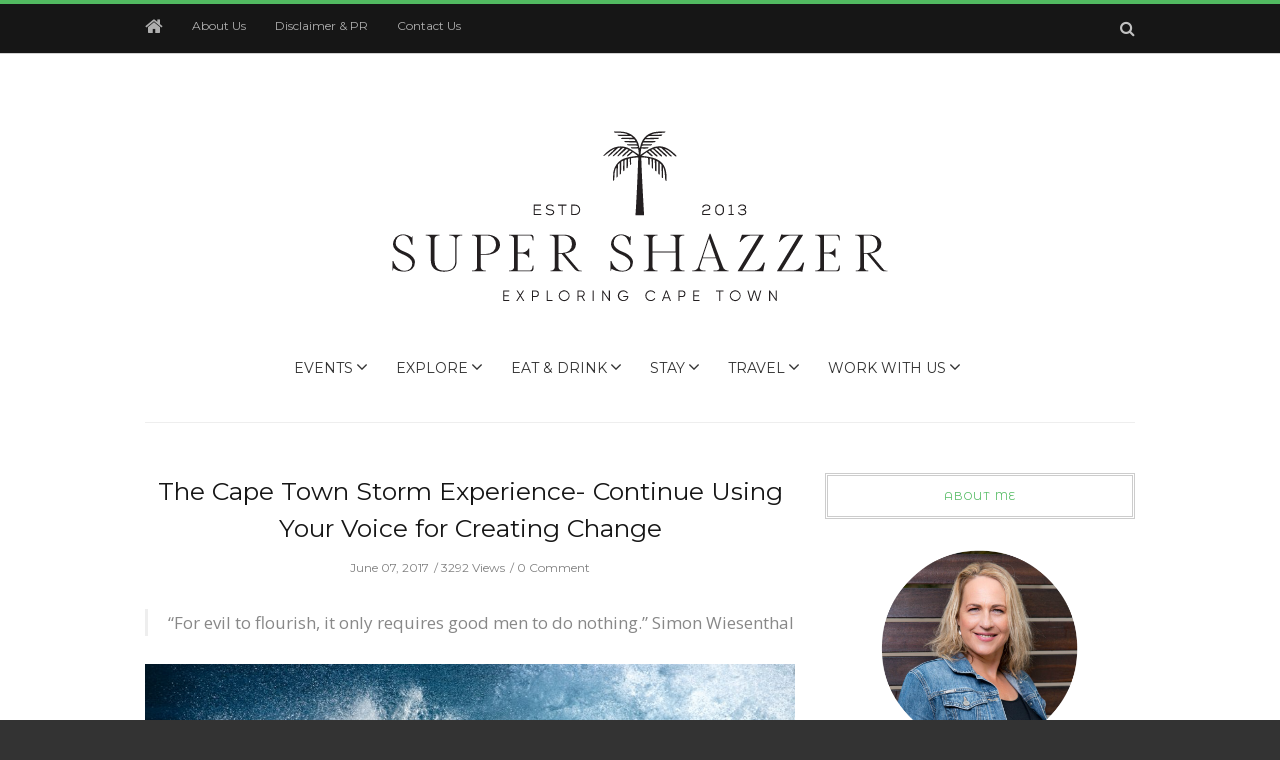

--- FILE ---
content_type: text/html; charset=UTF-8
request_url: https://www.supershazzer.com/cape-town-storm-experience-continue-using-voice-creating-change/
body_size: 17423
content:

<!doctype html>
<html class="no-js" lang="en-US">
  <head>
    <meta charset="UTF-8">
    <meta http-equiv="x-ua-compatible" content="ie=edge">
    <meta name="viewport" content="width=device-width, initial-scale=1">
	<script type="text/javascript" src="//platform-api.sharethis.com/js/sharethis.js#property=5abb31b0ce89f00013641b46&product=inline-share-buttons"></script>
    <!-- Place favicon.ico in the root directory -->
    <meta name='robots' content='index, follow, max-image-preview:large, max-snippet:-1, max-video-preview:-1' />
	<style>img:is([sizes="auto" i], [sizes^="auto," i]) { contain-intrinsic-size: 3000px 1500px }</style>
	
	<!-- This site is optimized with the Yoast SEO plugin v23.9 - https://yoast.com/wordpress/plugins/seo/ -->
	<title>The Cape Town Storm Experience- Continue Using Your Voice for Creating Change - Super Shazzer</title>
	<link rel="canonical" href="https://www.supershazzer.com/cape-town-storm-experience-continue-using-voice-creating-change/" />
	<meta property="og:locale" content="en_US" />
	<meta property="og:type" content="article" />
	<meta property="og:title" content="The Cape Town Storm Experience- Continue Using Your Voice for Creating Change - Super Shazzer" />
	<meta property="og:description" content="“For evil to flourish, it only requires good men to do nothing.” Simon Wiesenthal ◊◊ Cape Town is currently experiencing a hectic storm that is sweeping across the Peninsula bringing rain, strong winds, thunder and lightening. It is a big storm and a dangerous one. Schools, colleges and a lot of businesses have closed for [&hellip;]" />
	<meta property="og:url" content="https://www.supershazzer.com/cape-town-storm-experience-continue-using-voice-creating-change/" />
	<meta property="og:site_name" content="Super Shazzer" />
	<meta property="article:published_time" content="2017-06-07T15:35:54+00:00" />
	<meta property="article:modified_time" content="2017-09-28T12:42:32+00:00" />
	<meta property="og:image" content="https://www.supershazzer.com/wp-content/uploads/2017/06/Cape-Town-Storms-Sharon-Atkins-Blog-Image.jpg" />
	<meta property="og:image:width" content="950" />
	<meta property="og:image:height" content="667" />
	<meta property="og:image:type" content="image/jpeg" />
	<meta name="author" content="Super Shazzer" />
	<meta name="twitter:card" content="summary_large_image" />
	<meta name="twitter:label1" content="Written by" />
	<meta name="twitter:data1" content="Super Shazzer" />
	<meta name="twitter:label2" content="Est. reading time" />
	<meta name="twitter:data2" content="2 minutes" />
	<script type="application/ld+json" class="yoast-schema-graph">{"@context":"https://schema.org","@graph":[{"@type":"WebPage","@id":"https://www.supershazzer.com/cape-town-storm-experience-continue-using-voice-creating-change/","url":"https://www.supershazzer.com/cape-town-storm-experience-continue-using-voice-creating-change/","name":"The Cape Town Storm Experience- Continue Using Your Voice for Creating Change - Super Shazzer","isPartOf":{"@id":"https://www.supershazzer.com/#website"},"primaryImageOfPage":{"@id":"https://www.supershazzer.com/cape-town-storm-experience-continue-using-voice-creating-change/#primaryimage"},"image":{"@id":"https://www.supershazzer.com/cape-town-storm-experience-continue-using-voice-creating-change/#primaryimage"},"thumbnailUrl":"https://www.supershazzer.com/wp-content/uploads/2017/06/Cape-Town-Storms-Sharon-Atkins-Blog-Image.jpg","datePublished":"2017-06-07T15:35:54+00:00","dateModified":"2017-09-28T12:42:32+00:00","author":{"@id":"https://www.supershazzer.com/#/schema/person/8a2ab65a85f47181dad9cd811df5e751"},"breadcrumb":{"@id":"https://www.supershazzer.com/cape-town-storm-experience-continue-using-voice-creating-change/#breadcrumb"},"inLanguage":"en-US","potentialAction":[{"@type":"ReadAction","target":["https://www.supershazzer.com/cape-town-storm-experience-continue-using-voice-creating-change/"]}]},{"@type":"ImageObject","inLanguage":"en-US","@id":"https://www.supershazzer.com/cape-town-storm-experience-continue-using-voice-creating-change/#primaryimage","url":"https://www.supershazzer.com/wp-content/uploads/2017/06/Cape-Town-Storms-Sharon-Atkins-Blog-Image.jpg","contentUrl":"https://www.supershazzer.com/wp-content/uploads/2017/06/Cape-Town-Storms-Sharon-Atkins-Blog-Image.jpg","width":950,"height":667},{"@type":"BreadcrumbList","@id":"https://www.supershazzer.com/cape-town-storm-experience-continue-using-voice-creating-change/#breadcrumb","itemListElement":[{"@type":"ListItem","position":1,"name":"Home","item":"https://www.supershazzer.com/"},{"@type":"ListItem","position":2,"name":"The Cape Town Storm Experience- Continue Using Your Voice for Creating Change"}]},{"@type":"WebSite","@id":"https://www.supershazzer.com/#website","url":"https://www.supershazzer.com/","name":"Super Shazzer","description":"Travel and Lifestyle Blog","potentialAction":[{"@type":"SearchAction","target":{"@type":"EntryPoint","urlTemplate":"https://www.supershazzer.com/?s={search_term_string}"},"query-input":{"@type":"PropertyValueSpecification","valueRequired":true,"valueName":"search_term_string"}}],"inLanguage":"en-US"},{"@type":"Person","@id":"https://www.supershazzer.com/#/schema/person/8a2ab65a85f47181dad9cd811df5e751","name":"Super Shazzer","image":{"@type":"ImageObject","inLanguage":"en-US","@id":"https://www.supershazzer.com/#/schema/person/image/","url":"https://www.supershazzer.com/wp-content/uploads/2019/07/Sharon-Atkins-LinkedIn-profile--150x150.png","contentUrl":"https://www.supershazzer.com/wp-content/uploads/2019/07/Sharon-Atkins-LinkedIn-profile--150x150.png","caption":"Super Shazzer"},"description":"Wellness Blogger and Health Coach. Specializing in Health, Wellness, Low Carb and Weight Loss. Loves all things Natural Health, Wellness, Fitness and Personal Development. Fan of Trail Running/ Walking, Yoga, Hiking, Swimming, Exploring, Adventures, Travel and Coffee of course. Wife and Mom to Sydney (25) and Matthew (18). Lives in the awesome city of Cape Town, South Africa.","url":"https://www.supershazzer.com/author/sharon-admin/"}]}</script>
	<!-- / Yoast SEO plugin. -->


<link rel='dns-prefetch' href='//platform-api.sharethis.com' />
<link rel='dns-prefetch' href='//fonts.googleapis.com' />
<link rel='preconnect' href='https://fonts.gstatic.com' crossorigin />
<link rel="alternate" type="application/rss+xml" title="Super Shazzer &raquo; Feed" href="https://www.supershazzer.com/feed/" />
<link rel="alternate" type="application/rss+xml" title="Super Shazzer &raquo; Comments Feed" href="https://www.supershazzer.com/comments/feed/" />
<link rel="alternate" type="application/rss+xml" title="Super Shazzer &raquo; The Cape Town Storm Experience- Continue Using Your Voice for Creating Change Comments Feed" href="https://www.supershazzer.com/cape-town-storm-experience-continue-using-voice-creating-change/feed/" />
<script type="text/javascript">
/* <![CDATA[ */
window._wpemojiSettings = {"baseUrl":"https:\/\/s.w.org\/images\/core\/emoji\/16.0.1\/72x72\/","ext":".png","svgUrl":"https:\/\/s.w.org\/images\/core\/emoji\/16.0.1\/svg\/","svgExt":".svg","source":{"concatemoji":"https:\/\/www.supershazzer.com\/wp-includes\/js\/wp-emoji-release.min.js?ver=6.8.3"}};
/*! This file is auto-generated */
!function(s,n){var o,i,e;function c(e){try{var t={supportTests:e,timestamp:(new Date).valueOf()};sessionStorage.setItem(o,JSON.stringify(t))}catch(e){}}function p(e,t,n){e.clearRect(0,0,e.canvas.width,e.canvas.height),e.fillText(t,0,0);var t=new Uint32Array(e.getImageData(0,0,e.canvas.width,e.canvas.height).data),a=(e.clearRect(0,0,e.canvas.width,e.canvas.height),e.fillText(n,0,0),new Uint32Array(e.getImageData(0,0,e.canvas.width,e.canvas.height).data));return t.every(function(e,t){return e===a[t]})}function u(e,t){e.clearRect(0,0,e.canvas.width,e.canvas.height),e.fillText(t,0,0);for(var n=e.getImageData(16,16,1,1),a=0;a<n.data.length;a++)if(0!==n.data[a])return!1;return!0}function f(e,t,n,a){switch(t){case"flag":return n(e,"\ud83c\udff3\ufe0f\u200d\u26a7\ufe0f","\ud83c\udff3\ufe0f\u200b\u26a7\ufe0f")?!1:!n(e,"\ud83c\udde8\ud83c\uddf6","\ud83c\udde8\u200b\ud83c\uddf6")&&!n(e,"\ud83c\udff4\udb40\udc67\udb40\udc62\udb40\udc65\udb40\udc6e\udb40\udc67\udb40\udc7f","\ud83c\udff4\u200b\udb40\udc67\u200b\udb40\udc62\u200b\udb40\udc65\u200b\udb40\udc6e\u200b\udb40\udc67\u200b\udb40\udc7f");case"emoji":return!a(e,"\ud83e\udedf")}return!1}function g(e,t,n,a){var r="undefined"!=typeof WorkerGlobalScope&&self instanceof WorkerGlobalScope?new OffscreenCanvas(300,150):s.createElement("canvas"),o=r.getContext("2d",{willReadFrequently:!0}),i=(o.textBaseline="top",o.font="600 32px Arial",{});return e.forEach(function(e){i[e]=t(o,e,n,a)}),i}function t(e){var t=s.createElement("script");t.src=e,t.defer=!0,s.head.appendChild(t)}"undefined"!=typeof Promise&&(o="wpEmojiSettingsSupports",i=["flag","emoji"],n.supports={everything:!0,everythingExceptFlag:!0},e=new Promise(function(e){s.addEventListener("DOMContentLoaded",e,{once:!0})}),new Promise(function(t){var n=function(){try{var e=JSON.parse(sessionStorage.getItem(o));if("object"==typeof e&&"number"==typeof e.timestamp&&(new Date).valueOf()<e.timestamp+604800&&"object"==typeof e.supportTests)return e.supportTests}catch(e){}return null}();if(!n){if("undefined"!=typeof Worker&&"undefined"!=typeof OffscreenCanvas&&"undefined"!=typeof URL&&URL.createObjectURL&&"undefined"!=typeof Blob)try{var e="postMessage("+g.toString()+"("+[JSON.stringify(i),f.toString(),p.toString(),u.toString()].join(",")+"));",a=new Blob([e],{type:"text/javascript"}),r=new Worker(URL.createObjectURL(a),{name:"wpTestEmojiSupports"});return void(r.onmessage=function(e){c(n=e.data),r.terminate(),t(n)})}catch(e){}c(n=g(i,f,p,u))}t(n)}).then(function(e){for(var t in e)n.supports[t]=e[t],n.supports.everything=n.supports.everything&&n.supports[t],"flag"!==t&&(n.supports.everythingExceptFlag=n.supports.everythingExceptFlag&&n.supports[t]);n.supports.everythingExceptFlag=n.supports.everythingExceptFlag&&!n.supports.flag,n.DOMReady=!1,n.readyCallback=function(){n.DOMReady=!0}}).then(function(){return e}).then(function(){var e;n.supports.everything||(n.readyCallback(),(e=n.source||{}).concatemoji?t(e.concatemoji):e.wpemoji&&e.twemoji&&(t(e.twemoji),t(e.wpemoji)))}))}((window,document),window._wpemojiSettings);
/* ]]> */
</script>
<link rel='stylesheet' id='sgr_main-css' href='https://www.supershazzer.com/wp-content/plugins/simple-google-recaptcha/sgr.css?ver=1660565039' type='text/css' media='all' />
<link rel='stylesheet' id='sbi_styles-css' href='https://www.supershazzer.com/wp-content/plugins/instagram-feed/css/sbi-styles.min.css?ver=6.6.1' type='text/css' media='all' />
<style id='wp-emoji-styles-inline-css' type='text/css'>

	img.wp-smiley, img.emoji {
		display: inline !important;
		border: none !important;
		box-shadow: none !important;
		height: 1em !important;
		width: 1em !important;
		margin: 0 0.07em !important;
		vertical-align: -0.1em !important;
		background: none !important;
		padding: 0 !important;
	}
</style>
<link rel='stylesheet' id='wp-block-library-css' href='https://www.supershazzer.com/wp-includes/css/dist/block-library/style.min.css?ver=6.8.3' type='text/css' media='all' />
<style id='classic-theme-styles-inline-css' type='text/css'>
/*! This file is auto-generated */
.wp-block-button__link{color:#fff;background-color:#32373c;border-radius:9999px;box-shadow:none;text-decoration:none;padding:calc(.667em + 2px) calc(1.333em + 2px);font-size:1.125em}.wp-block-file__button{background:#32373c;color:#fff;text-decoration:none}
</style>
<link rel='stylesheet' id='mpp_gutenberg-css' href='https://www.supershazzer.com/wp-content/plugins/profile-builder/add-ons-free/user-profile-picture/dist/blocks.style.build.css?ver=2.6.0' type='text/css' media='all' />
<style id='global-styles-inline-css' type='text/css'>
:root{--wp--preset--aspect-ratio--square: 1;--wp--preset--aspect-ratio--4-3: 4/3;--wp--preset--aspect-ratio--3-4: 3/4;--wp--preset--aspect-ratio--3-2: 3/2;--wp--preset--aspect-ratio--2-3: 2/3;--wp--preset--aspect-ratio--16-9: 16/9;--wp--preset--aspect-ratio--9-16: 9/16;--wp--preset--color--black: #000000;--wp--preset--color--cyan-bluish-gray: #abb8c3;--wp--preset--color--white: #ffffff;--wp--preset--color--pale-pink: #f78da7;--wp--preset--color--vivid-red: #cf2e2e;--wp--preset--color--luminous-vivid-orange: #ff6900;--wp--preset--color--luminous-vivid-amber: #fcb900;--wp--preset--color--light-green-cyan: #7bdcb5;--wp--preset--color--vivid-green-cyan: #00d084;--wp--preset--color--pale-cyan-blue: #8ed1fc;--wp--preset--color--vivid-cyan-blue: #0693e3;--wp--preset--color--vivid-purple: #9b51e0;--wp--preset--gradient--vivid-cyan-blue-to-vivid-purple: linear-gradient(135deg,rgba(6,147,227,1) 0%,rgb(155,81,224) 100%);--wp--preset--gradient--light-green-cyan-to-vivid-green-cyan: linear-gradient(135deg,rgb(122,220,180) 0%,rgb(0,208,130) 100%);--wp--preset--gradient--luminous-vivid-amber-to-luminous-vivid-orange: linear-gradient(135deg,rgba(252,185,0,1) 0%,rgba(255,105,0,1) 100%);--wp--preset--gradient--luminous-vivid-orange-to-vivid-red: linear-gradient(135deg,rgba(255,105,0,1) 0%,rgb(207,46,46) 100%);--wp--preset--gradient--very-light-gray-to-cyan-bluish-gray: linear-gradient(135deg,rgb(238,238,238) 0%,rgb(169,184,195) 100%);--wp--preset--gradient--cool-to-warm-spectrum: linear-gradient(135deg,rgb(74,234,220) 0%,rgb(151,120,209) 20%,rgb(207,42,186) 40%,rgb(238,44,130) 60%,rgb(251,105,98) 80%,rgb(254,248,76) 100%);--wp--preset--gradient--blush-light-purple: linear-gradient(135deg,rgb(255,206,236) 0%,rgb(152,150,240) 100%);--wp--preset--gradient--blush-bordeaux: linear-gradient(135deg,rgb(254,205,165) 0%,rgb(254,45,45) 50%,rgb(107,0,62) 100%);--wp--preset--gradient--luminous-dusk: linear-gradient(135deg,rgb(255,203,112) 0%,rgb(199,81,192) 50%,rgb(65,88,208) 100%);--wp--preset--gradient--pale-ocean: linear-gradient(135deg,rgb(255,245,203) 0%,rgb(182,227,212) 50%,rgb(51,167,181) 100%);--wp--preset--gradient--electric-grass: linear-gradient(135deg,rgb(202,248,128) 0%,rgb(113,206,126) 100%);--wp--preset--gradient--midnight: linear-gradient(135deg,rgb(2,3,129) 0%,rgb(40,116,252) 100%);--wp--preset--font-size--small: 13px;--wp--preset--font-size--medium: 20px;--wp--preset--font-size--large: 36px;--wp--preset--font-size--x-large: 42px;--wp--preset--spacing--20: 0.44rem;--wp--preset--spacing--30: 0.67rem;--wp--preset--spacing--40: 1rem;--wp--preset--spacing--50: 1.5rem;--wp--preset--spacing--60: 2.25rem;--wp--preset--spacing--70: 3.38rem;--wp--preset--spacing--80: 5.06rem;--wp--preset--shadow--natural: 6px 6px 9px rgba(0, 0, 0, 0.2);--wp--preset--shadow--deep: 12px 12px 50px rgba(0, 0, 0, 0.4);--wp--preset--shadow--sharp: 6px 6px 0px rgba(0, 0, 0, 0.2);--wp--preset--shadow--outlined: 6px 6px 0px -3px rgba(255, 255, 255, 1), 6px 6px rgba(0, 0, 0, 1);--wp--preset--shadow--crisp: 6px 6px 0px rgba(0, 0, 0, 1);}:where(.is-layout-flex){gap: 0.5em;}:where(.is-layout-grid){gap: 0.5em;}body .is-layout-flex{display: flex;}.is-layout-flex{flex-wrap: wrap;align-items: center;}.is-layout-flex > :is(*, div){margin: 0;}body .is-layout-grid{display: grid;}.is-layout-grid > :is(*, div){margin: 0;}:where(.wp-block-columns.is-layout-flex){gap: 2em;}:where(.wp-block-columns.is-layout-grid){gap: 2em;}:where(.wp-block-post-template.is-layout-flex){gap: 1.25em;}:where(.wp-block-post-template.is-layout-grid){gap: 1.25em;}.has-black-color{color: var(--wp--preset--color--black) !important;}.has-cyan-bluish-gray-color{color: var(--wp--preset--color--cyan-bluish-gray) !important;}.has-white-color{color: var(--wp--preset--color--white) !important;}.has-pale-pink-color{color: var(--wp--preset--color--pale-pink) !important;}.has-vivid-red-color{color: var(--wp--preset--color--vivid-red) !important;}.has-luminous-vivid-orange-color{color: var(--wp--preset--color--luminous-vivid-orange) !important;}.has-luminous-vivid-amber-color{color: var(--wp--preset--color--luminous-vivid-amber) !important;}.has-light-green-cyan-color{color: var(--wp--preset--color--light-green-cyan) !important;}.has-vivid-green-cyan-color{color: var(--wp--preset--color--vivid-green-cyan) !important;}.has-pale-cyan-blue-color{color: var(--wp--preset--color--pale-cyan-blue) !important;}.has-vivid-cyan-blue-color{color: var(--wp--preset--color--vivid-cyan-blue) !important;}.has-vivid-purple-color{color: var(--wp--preset--color--vivid-purple) !important;}.has-black-background-color{background-color: var(--wp--preset--color--black) !important;}.has-cyan-bluish-gray-background-color{background-color: var(--wp--preset--color--cyan-bluish-gray) !important;}.has-white-background-color{background-color: var(--wp--preset--color--white) !important;}.has-pale-pink-background-color{background-color: var(--wp--preset--color--pale-pink) !important;}.has-vivid-red-background-color{background-color: var(--wp--preset--color--vivid-red) !important;}.has-luminous-vivid-orange-background-color{background-color: var(--wp--preset--color--luminous-vivid-orange) !important;}.has-luminous-vivid-amber-background-color{background-color: var(--wp--preset--color--luminous-vivid-amber) !important;}.has-light-green-cyan-background-color{background-color: var(--wp--preset--color--light-green-cyan) !important;}.has-vivid-green-cyan-background-color{background-color: var(--wp--preset--color--vivid-green-cyan) !important;}.has-pale-cyan-blue-background-color{background-color: var(--wp--preset--color--pale-cyan-blue) !important;}.has-vivid-cyan-blue-background-color{background-color: var(--wp--preset--color--vivid-cyan-blue) !important;}.has-vivid-purple-background-color{background-color: var(--wp--preset--color--vivid-purple) !important;}.has-black-border-color{border-color: var(--wp--preset--color--black) !important;}.has-cyan-bluish-gray-border-color{border-color: var(--wp--preset--color--cyan-bluish-gray) !important;}.has-white-border-color{border-color: var(--wp--preset--color--white) !important;}.has-pale-pink-border-color{border-color: var(--wp--preset--color--pale-pink) !important;}.has-vivid-red-border-color{border-color: var(--wp--preset--color--vivid-red) !important;}.has-luminous-vivid-orange-border-color{border-color: var(--wp--preset--color--luminous-vivid-orange) !important;}.has-luminous-vivid-amber-border-color{border-color: var(--wp--preset--color--luminous-vivid-amber) !important;}.has-light-green-cyan-border-color{border-color: var(--wp--preset--color--light-green-cyan) !important;}.has-vivid-green-cyan-border-color{border-color: var(--wp--preset--color--vivid-green-cyan) !important;}.has-pale-cyan-blue-border-color{border-color: var(--wp--preset--color--pale-cyan-blue) !important;}.has-vivid-cyan-blue-border-color{border-color: var(--wp--preset--color--vivid-cyan-blue) !important;}.has-vivid-purple-border-color{border-color: var(--wp--preset--color--vivid-purple) !important;}.has-vivid-cyan-blue-to-vivid-purple-gradient-background{background: var(--wp--preset--gradient--vivid-cyan-blue-to-vivid-purple) !important;}.has-light-green-cyan-to-vivid-green-cyan-gradient-background{background: var(--wp--preset--gradient--light-green-cyan-to-vivid-green-cyan) !important;}.has-luminous-vivid-amber-to-luminous-vivid-orange-gradient-background{background: var(--wp--preset--gradient--luminous-vivid-amber-to-luminous-vivid-orange) !important;}.has-luminous-vivid-orange-to-vivid-red-gradient-background{background: var(--wp--preset--gradient--luminous-vivid-orange-to-vivid-red) !important;}.has-very-light-gray-to-cyan-bluish-gray-gradient-background{background: var(--wp--preset--gradient--very-light-gray-to-cyan-bluish-gray) !important;}.has-cool-to-warm-spectrum-gradient-background{background: var(--wp--preset--gradient--cool-to-warm-spectrum) !important;}.has-blush-light-purple-gradient-background{background: var(--wp--preset--gradient--blush-light-purple) !important;}.has-blush-bordeaux-gradient-background{background: var(--wp--preset--gradient--blush-bordeaux) !important;}.has-luminous-dusk-gradient-background{background: var(--wp--preset--gradient--luminous-dusk) !important;}.has-pale-ocean-gradient-background{background: var(--wp--preset--gradient--pale-ocean) !important;}.has-electric-grass-gradient-background{background: var(--wp--preset--gradient--electric-grass) !important;}.has-midnight-gradient-background{background: var(--wp--preset--gradient--midnight) !important;}.has-small-font-size{font-size: var(--wp--preset--font-size--small) !important;}.has-medium-font-size{font-size: var(--wp--preset--font-size--medium) !important;}.has-large-font-size{font-size: var(--wp--preset--font-size--large) !important;}.has-x-large-font-size{font-size: var(--wp--preset--font-size--x-large) !important;}
:where(.wp-block-post-template.is-layout-flex){gap: 1.25em;}:where(.wp-block-post-template.is-layout-grid){gap: 1.25em;}
:where(.wp-block-columns.is-layout-flex){gap: 2em;}:where(.wp-block-columns.is-layout-grid){gap: 2em;}
:root :where(.wp-block-pullquote){font-size: 1.5em;line-height: 1.6;}
</style>
<link rel='stylesheet' id='wpbo-main-css' href='https://www.supershazzer.com/wp-content/plugins/betteroptin/public/assets/css/betteroptin.css?ver=2.0.2' type='text/css' media='all' />
<link rel='stylesheet' id='contact-form-7-css' href='https://www.supershazzer.com/wp-content/plugins/contact-form-7/includes/css/styles.css?ver=6.0.1' type='text/css' media='all' />
<link rel='stylesheet' id='fontawesome-css' href='https://www.supershazzer.com/wp-content/themes/hipsteria/css/fontawesome.min.css?ver=1.0' type='text/css' media='all' />
<link rel='stylesheet' id='slick-css' href='https://www.supershazzer.com/wp-content/themes/hipsteria/css/slick.css?ver=1.0' type='text/css' media='all' />
<link rel='stylesheet' id='perfect-scrollbar-css' href='https://www.supershazzer.com/wp-content/themes/hipsteria/css/perfect-scrollbar.min.css?ver=1.0' type='text/css' media='all' />
<link rel='stylesheet' id='bootstrap-css' href='https://www.supershazzer.com/wp-content/themes/hipsteria/css/bootstrap.min.css?ver=1.0' type='text/css' media='all' />
<link rel='stylesheet' id='reset-css' href='https://www.supershazzer.com/wp-content/themes/hipsteria/css/reset.css?ver=1.0' type='text/css' media='all' />
<link rel='stylesheet' id='normalize-css' href='https://www.supershazzer.com/wp-content/themes/hipsteria/css/normalize.css?ver=1.0' type='text/css' media='all' />
<link rel='stylesheet' id='main-css' href='https://www.supershazzer.com/wp-content/themes/hipsteria/css/main.css?ver=1.0' type='text/css' media='all' />
<link rel="preload" as="style" href="https://fonts.googleapis.com/css?family=Montserrat%7CMontserrat%20Alternates&#038;subset=latin&#038;display=swap&#038;ver=6.8.3" /><link rel="stylesheet" href="https://fonts.googleapis.com/css?family=Montserrat%7CMontserrat%20Alternates&#038;subset=latin&#038;display=swap&#038;ver=6.8.3" media="print" onload="this.media='all'"><noscript><link rel="stylesheet" href="https://fonts.googleapis.com/css?family=Montserrat%7CMontserrat%20Alternates&#038;subset=latin&#038;display=swap&#038;ver=6.8.3" /></noscript><link rel='stylesheet' id='wppb_stylesheet-css' href='https://www.supershazzer.com/wp-content/plugins/profile-builder/assets/css/style-front-end.css?ver=3.12.8' type='text/css' media='all' />
    <style type="text/css" media="screen" id="hipsteria-custom-style">
      .fa.fa-twitter svg{
    width: 14px;
    height: 14px;
    margin-top: -2px;
}

#bottom-footer .fa.fa-twitter svg{
    fill: #52ba61;
}

.fa.fa-twitter:before{
    display: none;
}

.textwidget {
    font-size: 13px;
    line-height: 24px;
    font-family: "Open Sans", Helvetica, Arial, sans-serif;
    margin-bottom: 20px;
}

.blog-post .post-meta .post-tags {
    padding: 10px;
}

.blog-post .post-meta .post-tags ul {
    padding: 10px;
}

.fa-tumblr::before {
    content: "\f08c" !important;
}

/*------fontawesome 6-------*/

/* Bring in ONLY the FA6 Brands font (no classes, no conflicts) */
@font-face{
  font-family: "Font Awesome 6 Brands";
  font-style: normal;
  font-weight: 400;
  font-display: swap;
  src:
    url("https://cdnjs.cloudflare.com/ajax/libs/font-awesome/6.5.2/webfonts/fa-brands-400.woff2") format("woff2"),
    url("https://cdnjs.cloudflare.com/ajax/libs/font-awesome/6.5.2/webfonts/fa-brands-400.woff") format("woff");
}

/* Your TikTok icon: use the FA6 Brands unicode directly */
.social-icons .icon-tiktok::before{
  content: "\e07b";                 /* TikTok in FA6 Brands */
  font-family: "Font Awesome 6 Brands";
  font-weight: 400;
  line-height: 1;
  display: inline-block;
}
.fa-google-plus::before {
    font-family: "Font Awesome 6 Brands";
    content:"\e07b" !important;
}

.page-container .page-content > ul, .page-container .page-content > ol {
    margin-left: 35px;
}
#main-header .main-nav .logo-wrapper {
    max-width: 600px;
}
.sticky-nav.sticky-nav-showing .logo-container {
    width: 250px;
}		
#categories-2 ul {
    display: -ms-grid;
    display: grid;
    -ms-grid-columns: 1fr 10px 1fr;
    grid-template-columns: 1fr 1fr;
    gap: 10px;
}    </style>
    <script type="text/javascript" id="sgr_main-js-extra">
/* <![CDATA[ */
var sgr_main = {"sgr_site_key":"6Lfu6dwUAAAAABoevCAIJZyFlmW2HXQ6OOBjzJmN"};
/* ]]> */
</script>
<script type="text/javascript" src="https://www.supershazzer.com/wp-content/plugins/simple-google-recaptcha/sgr.js?ver=1660565039" id="sgr_main-js"></script>
<script type="text/javascript" src="https://www.supershazzer.com/wp-includes/js/jquery/jquery.min.js?ver=3.7.1" id="jquery-core-js"></script>
<script type="text/javascript" src="https://www.supershazzer.com/wp-includes/js/jquery/jquery-migrate.min.js?ver=3.4.1" id="jquery-migrate-js"></script>
<script type="text/javascript" id="wpbo-script-js-extra">
/* <![CDATA[ */
var wpbo = "{\"cookie_lifetime\":30,\"overlay_color\":\"#000\",\"overlay_opacity\":\"0.5\",\"return_url\":\"http:\\\/\\\/www.supershazzer.com\\\/thank-you\",\"credit\":true,\"close_overlay\":false,\"close_esc\":false,\"wiggle\":false,\"popup_id\":185,\"ajaxurl\":\"https:\\\/\\\/www.supershazzer.com\\\/wp-admin\\\/admin-ajax.php\"}";
/* ]]> */
</script>
<script type="text/javascript" src="https://www.supershazzer.com/wp-content/plugins/betteroptin/public/assets/js/betterOptin.min.js?ver=2.0.2" id="wpbo-script-js"></script>
<script type="text/javascript" src="https://www.supershazzer.com/wp-content/themes/hipsteria/js/vendor/modernizr.min.js?ver=1.0" id="jquery-modernizr-js"></script>
<script type="text/javascript" src="//platform-api.sharethis.com/js/sharethis.js#source=googleanalytics-wordpress#product=ga&amp;property=62fa3339a2413d00197af608" id="googleanalytics-platform-sharethis-js"></script>
<link rel="https://api.w.org/" href="https://www.supershazzer.com/wp-json/" /><link rel="alternate" title="JSON" type="application/json" href="https://www.supershazzer.com/wp-json/wp/v2/posts/1584" /><link rel="EditURI" type="application/rsd+xml" title="RSD" href="https://www.supershazzer.com/xmlrpc.php?rsd" />
<link rel='shortlink' href='https://www.supershazzer.com/?p=1584' />
<link rel="alternate" title="oEmbed (JSON)" type="application/json+oembed" href="https://www.supershazzer.com/wp-json/oembed/1.0/embed?url=https%3A%2F%2Fwww.supershazzer.com%2Fcape-town-storm-experience-continue-using-voice-creating-change%2F" />
<link rel="alternate" title="oEmbed (XML)" type="text/xml+oembed" href="https://www.supershazzer.com/wp-json/oembed/1.0/embed?url=https%3A%2F%2Fwww.supershazzer.com%2Fcape-town-storm-experience-continue-using-voice-creating-change%2F&#038;format=xml" />
<meta name="generator" content="Redux 4.5.0" /><script type="text/javascript">//<![CDATA[
  function external_links_in_new_windows_loop() {
    if (!document.links) {
      document.links = document.getElementsByTagName('a');
    }
    var change_link = false;
    var force = '';
    var ignore = '';

    for (var t=0; t<document.links.length; t++) {
      var all_links = document.links[t];
      change_link = false;
      
      if(document.links[t].hasAttribute('onClick') == false) {
        // forced if the address starts with http (or also https), but does not link to the current domain
        if(all_links.href.search(/^http/) != -1 && all_links.href.search('www.supershazzer.com') == -1 && all_links.href.search(/^#/) == -1) {
          // console.log('Changed ' + all_links.href);
          change_link = true;
        }
          
        if(force != '' && all_links.href.search(force) != -1) {
          // forced
          // console.log('force ' + all_links.href);
          change_link = true;
        }
        
        if(ignore != '' && all_links.href.search(ignore) != -1) {
          // console.log('ignore ' + all_links.href);
          // ignored
          change_link = false;
        }

        if(change_link == true) {
          // console.log('Changed ' + all_links.href);
          document.links[t].setAttribute('onClick', 'javascript:window.open(\'' + all_links.href.replace(/'/g, '') + '\', \'_blank\', \'noopener\'); return false;');
          document.links[t].removeAttribute('target');
        }
      }
    }
  }
  
  // Load
  function external_links_in_new_windows_load(func)
  {  
    var oldonload = window.onload;
    if (typeof window.onload != 'function'){
      window.onload = func;
    } else {
      window.onload = function(){
        oldonload();
        func();
      }
    }
  }

  external_links_in_new_windows_load(external_links_in_new_windows_loop);
  //]]></script>


    <script type="application/ld+json">
    {
      "@context": "https://schema.org",
      "@type": "Organization",
      "url": "https://www.supershazzer.com",
      "logo": "https://www.supershazzer.com/wp-content/uploads/2025/10/NEW_SuperShazzer_Scaled_Final.svg"
    }
    </script>
    <script>
(function() {
	(function (i, s, o, g, r, a, m) {
		i['GoogleAnalyticsObject'] = r;
		i[r] = i[r] || function () {
				(i[r].q = i[r].q || []).push(arguments)
			}, i[r].l = 1 * new Date();
		a = s.createElement(o),
			m = s.getElementsByTagName(o)[0];
		a.async = 1;
		a.src = g;
		m.parentNode.insertBefore(a, m)
	})(window, document, 'script', 'https://google-analytics.com/analytics.js', 'ga');

	ga('create', 'UA-76118414-1', 'auto');
			ga('send', 'pageview');
	})();
</script>
<link rel="icon" href="https://www.supershazzer.com/wp-content/uploads/2025/10/cropped-Super-Shazzer-logo-jpeg-scaled-1-32x32.jpg" sizes="32x32" />
<link rel="icon" href="https://www.supershazzer.com/wp-content/uploads/2025/10/cropped-Super-Shazzer-logo-jpeg-scaled-1-192x192.jpg" sizes="192x192" />
<link rel="apple-touch-icon" href="https://www.supershazzer.com/wp-content/uploads/2025/10/cropped-Super-Shazzer-logo-jpeg-scaled-1-180x180.jpg" />
<meta name="msapplication-TileImage" content="https://www.supershazzer.com/wp-content/uploads/2025/10/cropped-Super-Shazzer-logo-jpeg-scaled-1-270x270.jpg" />
		<style type="text/css" id="wp-custom-css">
			.main-nav .logo-wrapper {
    padding: 45px 0;
    max-width: 500px;
    text-align: center;
    width: 100%;
    margin: 0px auto;
}

.sticky-nav .logo-container {
    margin-right: 25px;
    width: 200px;
    margin-top: 2px !important;
}

.main-nav-items:after{
	display:none;
}
.widget.widget_nav_menu a{
	color: #52ba61;
}
#main-footer .widget.widget_socials .social-icons li a{
	color:green !important;
}
#main-footer .widget.widget_socials .social-icons li a:hover{
	color:#fff !important;
}		</style>
		<style id="hipsteria_theme_options-dynamic-css" title="dynamic-css" class="redux-options-output">.blog-navigation .ajax-load-more, .pagination span.current, .pagination a{color:#52ba61;}.top-message{background-color:#161616;}.top-nav a{color:#afafaf;}.top-nav a:hover{color:#52ba61;}.top-nav-wrapper{background-color:#161616;}.top-nav-wrapper{border-top-color:#52ba61;}.search-container .trigger{color:#c1c1c1;}.blog-post header .categories li a{color:#52ba61;}.blog-post header .categories li a:hover{background-color:#161616;}.list-view .blog-post a, .grid-view .blog-post a, .blog-post-slider .blog-post header h3 a, .blog-post.featured-post header h3 a{color:#161616;}.list-view .blog-post a:hover, .grid-view .blog-post a:hover, .blog-post-slider .blog-post header h3 a:hover, .blog-post.featured-post header h3 a:hover{color:#52ba61;}.single .blog-post header h3 a{color:#161616;}#main-footer, #bottom-footer{background-color:#212121;}#main-footer{border-color:#52ba61;}#bottom-footer a, #main-footer .widget_latest_posts_entries .post-title a, #main-footer .widget_categories a{color:#ffffff;}#bottom-footer .social-icons li a{color:#52ba61;}#bottom-footer .social-icons{background-color:#161616;}.widget_latest_posts_entries h5{color:#52ba61;}.widget_latest_posts_entries .post-title a:hover, #main-footer .widget_latest_posts_entries .post-title a:hover{color:#52ba61;}.widget_latest_posts_entries .category a, .widget_latest_posts_entries .post-content span, .widget_latest_posts_entries .post-content span a{color:#52ba61;}.widget_socials h5{color:#52ba61;}.widget_tag_cloud h5{color:#52ba61;}.widget_categories  h5{color:#52ba61;}.widget > h5{color:#52ba61;}#main-footer .widget > h5{color:#ffffff;}.single .blog-post .post-content a, .blog-post .post-meta .author a, .archive .blog-post .post-content a, .page-content a{color:#52ba61;}.main-nav-items li{font-family:Montserrat;font-weight:normal;font-style:normal;font-size:14px;}.top-nav-wrapper .top-nav li{font-family:Montserrat;font-weight:normal;font-style:normal;}.widget_text h5{font-family:"Montserrat Alternates";font-weight:normal;font-style:normal;}</style>  </head>
  <body data-rsssl=1 class="wp-singular post-template-default single single-post postid-1584 single-format-standard wp-theme-hipsteria sticky-nav-on enable">

    <!-- Sticky Logo -->
        <div class="sticky-nav sticky-nav-on enable">
      <div class="container">
          <div class="row">
              <div class="col-md-12">
                  <div class="logo-container">
                      <a href="https://www.supershazzer.com/">
                                                      <img src="https://www.supershazzer.com/wp-content/uploads/2019/07/super-shazzer-LOGO-02.png" alt="">
                                                </a>
                  </div><!-- /logo-container -->
              </div><!-- /col-md-12 -->
          </div><!-- /row -->
      </div><!-- /container -->
    </div><!-- /sticky-nav -->
    
    <!-- Top Header -->
    
    

    <section id="wrapper">
      
<div class="top-nav-wrapper">
  <div class="container">
    <div class="row">
      <div class="col-md-12">
                <ul class="top-nav">
          <li><a href="https://www.supershazzer.com/"><i class="fa fa-home"></i></a></li>
          <li id="menu-item-674" class="menu-item menu-item-type-post_type menu-item-object-page menu-item-674"><a href="https://www.supershazzer.com/about-us/">About Us</a></li>
<li id="menu-item-671" class="menu-item menu-item-type-post_type menu-item-object-page menu-item-671"><a href="https://www.supershazzer.com/disclaimer-pr/">Disclaimer &#038; PR</a></li>
<li id="menu-item-673" class="menu-item menu-item-type-post_type menu-item-object-page menu-item-673"><a href="https://www.supershazzer.com/contact-us/">Contact Us</a></li>
        </ul>
                <div class="search-container">
            <a href="#" class="trigger">
                <i class="fa fa-search"></i>
            </a>
            <form id="signup_form" method="get" class="search-form" action="https://www.supershazzer.com/">
  <div class="input_var">
      <input class="search-field" type="search" id="s" name="s"  placeholder="Search...">
      <input type="submit" value="&#xf002;">
  </div>
</form>
        </div><!-- /search-container -->
              </div><!-- /col-md-12 -->
    </div><!-- /row -->
  </div><!-- /container -->
</div><!-- /top-nav-wrapper -->
      <header id="main-header">
  <div class="container">
    <div class="row">
      <div class="col-md-12">
        <nav class="main-nav clearfix">
          <a href="#" class="mobile-nav-trigger">
            <span class="bars">
                <span></span>
                <span></span>
                <span></span>
            </span>
          </a>
                      <div class="logo-wrapper">
              <a href="https://www.supershazzer.com/" class="logo">
                                  <img src="https://www.supershazzer.com/wp-content/uploads/2025/10/NEW_SuperShazzer_Scaled_Final_Larger_UploadSafe.svg" alt="">
                              </a>
            </div><!-- /logo-wrapper -->
            <div class="search-container">
              <a href="#" class="trigger">
                  <i class="fa fa-search"></i>
              </a>
              <form id="signup_form" method="get" class="search-form" action="https://www.supershazzer.com/">
  <div class="input_var">
      <input class="search-field" type="search" id="s" name="s"  placeholder="Search...">
      <input type="submit" value="&#xf002;">
  </div>
</form>
            </div><!-- /search-container -->
          <ul id="nav" class="main-nav-items"><li id="menu-item-3448" class="menu-item menu-item-type-taxonomy menu-item-object-category menu-item-has-children menu-item-3448 has-children"><a href="https://www.supershazzer.com/events-nightlife/">Events</a>
<ul>
	<li id="menu-item-3476" class="menu-item menu-item-type-taxonomy menu-item-object-category menu-item-3476"><a href="https://www.supershazzer.com/events-nightlife/whats-on/">What’s On &amp; Activities</a></li>
	<li id="menu-item-3477" class="menu-item menu-item-type-taxonomy menu-item-object-category menu-item-3477"><a href="https://www.supershazzer.com/events-nightlife/events-experiences/">Events &amp; Experiences</a></li>
	<li id="menu-item-3478" class="menu-item menu-item-type-taxonomy menu-item-object-category menu-item-3478"><a href="https://www.supershazzer.com/events-nightlife/family-friends-activities/">Family Friendly Activities</a></li>
	<li id="menu-item-3479" class="menu-item menu-item-type-taxonomy menu-item-object-category menu-item-3479"><a href="https://www.supershazzer.com/events-nightlife/nightlife-bars/">Nightlife &amp; Bars</a></li>
	<li id="menu-item-3480" class="menu-item menu-item-type-taxonomy menu-item-object-category menu-item-3480"><a href="https://www.supershazzer.com/events-nightlife/reviews-local-brands/">Reviews &amp; Local Brands</a></li>
</ul>
</li>
<li id="menu-item-3481" class="menu-item menu-item-type-taxonomy menu-item-object-category menu-item-has-children menu-item-3481 has-children"><a href="https://www.supershazzer.com/explore-cape-town/">Explore</a>
<ul>
	<li id="menu-item-3482" class="menu-item menu-item-type-taxonomy menu-item-object-category menu-item-3482"><a href="https://www.supershazzer.com/explore-cape-town/neighbourhoods-secret-spots/">Neighbourhoods &amp; Secret Spots</a></li>
	<li id="menu-item-3483" class="menu-item menu-item-type-taxonomy menu-item-object-category menu-item-3483"><a href="https://www.supershazzer.com/explore-cape-town/culture-heritage-museums/">Culture, Heritage &amp; Museums</a></li>
	<li id="menu-item-3484" class="menu-item menu-item-type-taxonomy menu-item-object-category menu-item-3484"><a href="https://www.supershazzer.com/explore-cape-town/outdoors-scenic-spots/">Outdoors &#038; Sports</a></li>
	<li id="menu-item-3485" class="menu-item menu-item-type-taxonomy menu-item-object-category menu-item-3485"><a href="https://www.supershazzer.com/explore-cape-town/shops-showrooms/">Shops &amp; Showrooms</a></li>
	<li id="menu-item-3464" class="menu-item menu-item-type-taxonomy menu-item-object-category menu-item-3464"><a href="https://www.supershazzer.com/local-heroes/npo-social-impact/">NPO &amp; Social Impact</a></li>
</ul>
</li>
<li id="menu-item-3443" class="menu-item menu-item-type-taxonomy menu-item-object-category menu-item-has-children menu-item-3443 has-children"><a href="https://www.supershazzer.com/eat-drink/">Eat &amp; Drink</a>
<ul>
	<li id="menu-item-3444" class="menu-item menu-item-type-taxonomy menu-item-object-category menu-item-3444"><a href="https://www.supershazzer.com/eat-drink/coffee-shops-markets/">Coffee Shops &amp; Markets</a></li>
	<li id="menu-item-3445" class="menu-item menu-item-type-taxonomy menu-item-object-category menu-item-3445"><a href="https://www.supershazzer.com/eat-drink/restaurants-cafes/">Restaurants &amp; Cafés</a></li>
	<li id="menu-item-3447" class="menu-item menu-item-type-taxonomy menu-item-object-category menu-item-3447"><a href="https://www.supershazzer.com/eat-drink/wine-bars/">Wine &amp; Bars</a></li>
	<li id="menu-item-3446" class="menu-item menu-item-type-taxonomy menu-item-object-category menu-item-3446"><a href="https://www.supershazzer.com/eat-drink/reviews-eat-drink/">Reviews</a></li>
</ul>
</li>
<li id="menu-item-3487" class="menu-item menu-item-type-taxonomy menu-item-object-category menu-item-has-children menu-item-3487 has-children"><a href="https://www.supershazzer.com/stay/">Stay</a>
<ul>
	<li id="menu-item-3488" class="menu-item menu-item-type-taxonomy menu-item-object-category menu-item-3488"><a href="https://www.supershazzer.com/stay/hotels-boutiques-hotels/">Hotels &amp; Boutique Hotels</a></li>
	<li id="menu-item-3489" class="menu-item menu-item-type-taxonomy menu-item-object-category menu-item-3489"><a href="https://www.supershazzer.com/stay/guesthouses-getaways/">Guesthouses &amp; Getaways</a></li>
	<li id="menu-item-3490" class="menu-item menu-item-type-taxonomy menu-item-object-category menu-item-3490"><a href="https://www.supershazzer.com/stay/cabins-camping-cottages/">Cabins, Camping &amp; Cottages</a></li>
</ul>
</li>
<li id="menu-item-2820" class="menu-item menu-item-type-taxonomy menu-item-object-category menu-item-has-children menu-item-2820 has-children"><a href="https://www.supershazzer.com/blog/travel/">Travel</a>
<ul>
	<li id="menu-item-3491" class="menu-item menu-item-type-taxonomy menu-item-object-category menu-item-3491"><a href="https://www.supershazzer.com/blog/travel/guides-tips/">Guides &amp; Tips</a></li>
	<li id="menu-item-3492" class="menu-item menu-item-type-taxonomy menu-item-object-category menu-item-3492"><a href="https://www.supershazzer.com/blog/travel/day-trips-from-cape-town-south-african-travel/">Day Trips from Cape Town</a></li>
	<li id="menu-item-3493" class="menu-item menu-item-type-taxonomy menu-item-object-category menu-item-3493"><a href="https://www.supershazzer.com/blog/travel/wine-routes-scenic-drives/">Wine Routes &amp; Scenic Drives</a></li>
	<li id="menu-item-3494" class="menu-item menu-item-type-taxonomy menu-item-object-category menu-item-3494"><a href="https://www.supershazzer.com/blog/travel/others-sa-cities-areas/">Other SA Cities &amp; Areas</a></li>
	<li id="menu-item-3495" class="menu-item menu-item-type-taxonomy menu-item-object-category menu-item-3495"><a href="https://www.supershazzer.com/blog/travel/the-rest-of-the-world/">The Rest of The World</a></li>
</ul>
</li>
<li id="menu-item-3497" class="menu-item menu-item-type-taxonomy menu-item-object-category menu-item-has-children menu-item-3497 has-children"><a href="https://www.supershazzer.com/work-with-us/">Work With Us</a>
<ul>
	<li id="menu-item-3435" class="menu-item menu-item-type-taxonomy menu-item-object-category menu-item-3435"><a href="https://www.supershazzer.com/work-with-us/services-offered/">Services Offered</a></li>
	<li id="menu-item-3496" class="menu-item menu-item-type-taxonomy menu-item-object-category menu-item-3496"><a href="https://www.supershazzer.com/work-with-us/about-me/">About Me</a></li>
	<li id="menu-item-3437" class="menu-item menu-item-type-taxonomy menu-item-object-category menu-item-3437"><a href="https://www.supershazzer.com/work-with-us/portfolio/">Portfolio</a></li>
	<li id="menu-item-3436" class="menu-item menu-item-type-taxonomy menu-item-object-category menu-item-3436"><a href="https://www.supershazzer.com/work-with-us/media-kit/">Media Kit Download (PDF)</a></li>
</ul>
</li>
</ul>        </nav>
      </div><!-- /col-md-12 -->
    </div><!-- /row -->
  </div><!-- /container -->
</header>

<section class="contents-container">
  <div class="container">
    <div class="row">
      <div class="col-md-8">
        <div class="contents-inner clearfix">
          
<article class="blog-post col-md-12">
  <header>
    <h3><a href="https://www.supershazzer.com/cape-town-storm-experience-continue-using-voice-creating-change/">The Cape Town Storm Experience- Continue Using Your Voice for Creating Change</a></h3>
    <div class="meta">
  <span id="meta-date"><time datetime="2017-06-07">June 07, 2017</time></span>

  <span id="meta-views-count">3292 Views</span>

  <span id="meta-comment-count"><a href="#">0 Comment</a></span>
</div><!-- /meta -->

    
      <figure>
              </figure>
      </header>

  <div class="post-content">
    <blockquote><p>“For evil to flourish, it only requires good men to do nothing.” Simon Wiesenthal</p></blockquote>
<p><img fetchpriority="high" decoding="async" class="alignnone size-full wp-image-1589" src="https://www.supershazzer.com/wp-content/uploads/2017/06/Cape-Town-Storms-Sharon-Atkins-Blog-Image.jpg" alt="Cape Town Storms Sharon Atkins Blog Image" width="950" height="667" srcset="https://www.supershazzer.com/wp-content/uploads/2017/06/Cape-Town-Storms-Sharon-Atkins-Blog-Image.jpg 950w, https://www.supershazzer.com/wp-content/uploads/2017/06/Cape-Town-Storms-Sharon-Atkins-Blog-Image-300x211.jpg 300w, https://www.supershazzer.com/wp-content/uploads/2017/06/Cape-Town-Storms-Sharon-Atkins-Blog-Image-768x539.jpg 768w" sizes="(max-width: 950px) 100vw, 950px" /></p>
<p>◊◊ Cape Town is currently experiencing a hectic storm that is sweeping across the Peninsula bringing rain, strong winds, thunder and lightening. It is a big storm and a dangerous one. Schools, colleges and a lot of businesses have closed for the day. ◊◊</p>
<p>There have sadly been casualties, a lot of damage to roads and properties and the emergency services are overwhelmed.</p>
<p>But what the phenomena is, is the build-up and sharing of this unique event. Cape Town and the rest of the country is going crazy in the hype and sharing and following, tweeting and posting pictures of foamy high waves, flooded roads and dark clouds.</p>
<p>We are all caught in a frenzy of news, views and the latest rainy, windy images. My timelines are overloaded with #capestorm, #capetownstorm and other hashtags.</p>
<h4>I am not judging here because I am included in this craziness.</h4>
<p>So, I am asking why don’t we apply this dedication to sharing and participating into something bigger than ourselves and to other very very necessary causes in the Province and the rest of the country. Let’s take all this action and reactions and continue it to highlight other important issues that affect us all every day in this beloved country of ours South Africa.</p>
<p>Let us as take the POWER of all this caring and social sharing and keep it going.</p>
<p>Let us use this group energy and enthusiasm and take this powerful force of social media and public comment to a new level and become spokespeople for change.</p>
<h4>Causes that need our voice and our help;</h4>
<p>☛ Violence against women and children (so very relevant!!!)</p>
<p>☛ Reckless driving, drunk driving, using a cell phone while driving and other irresponsible acts that lead to deaths on the road</p>
<p>☛ Lack of basic services including housing, education and health</p>
<p>☛ Corrupt and dishonest officials</p>
<p>Let’s use our power and create campaigns, get Twitter trending and Facebook fired up about these issues as well as The Cape Town Storms.</p>
<blockquote><p>“Do your little bit of good where you are; it&#8217;s those little bits of good put together that overwhelm the world.” Desmond Tutu</p></blockquote>
<p>&nbsp;</p>
<p>&nbsp;</p>
      </div><!-- /post-content -->
  
  <div class="sharethis-inline-share-buttons"></div>

  
  <div class="post-meta">
      <p class="author">By: <a href="#">Super Shazzer</a></p>
      <div class="post-tags">
        Tags:        <ul>
          <a href="https://www.supershazzer.com/tag/bad-weather/" rel="tag">bad weather</a>, <a href="https://www.supershazzer.com/tag/be-the-change/" rel="tag">Be the change</a>, <a href="https://www.supershazzer.com/tag/cape-storms-stormy-weather/" rel="tag">Cape Storms. stormy weather</a>, <a href="https://www.supershazzer.com/tag/cape-town/" rel="tag">Cape Town</a>, <a href="https://www.supershazzer.com/tag/cape-town-emergeny-services/" rel="tag">cape town emergeny services</a>, <a href="https://www.supershazzer.com/tag/cape-town-storms/" rel="tag">Cape Town Storms</a>, <a href="https://www.supershazzer.com/tag/cape-town-weather/" rel="tag">Cape Town Weather</a>, <a href="https://www.supershazzer.com/tag/cape-twin-media/" rel="tag">Cape Twin media</a>, <a href="https://www.supershazzer.com/tag/do-good/" rel="tag">Do good</a>, <a href="https://www.supershazzer.com/tag/floods/" rel="tag">floods</a>, <a href="https://www.supershazzer.com/tag/hectic-storms/" rel="tag">hectic storms</a>, <a href="https://www.supershazzer.com/tag/lead-sa/" rel="tag">lead sa</a>, <a href="https://www.supershazzer.com/tag/love-cape-town/" rel="tag">Love Cape Town</a>, <a href="https://www.supershazzer.com/tag/ride-the-storm/" rel="tag">Ride the storm</a>, <a href="https://www.supershazzer.com/tag/road-damage/" rel="tag">road damage</a>, <a href="https://www.supershazzer.com/tag/storm-clouds/" rel="tag">Storm clouds</a>, <a href="https://www.supershazzer.com/tag/use-your-voice/" rel="tag">use your voice</a>, <a href="https://www.supershazzer.com/tag/use-your-voice-for-change/" rel="tag">use your voice for change</a>, <a href="https://www.supershazzer.com/tag/weather-crisis/" rel="tag">weather crisis</a>, <a href="https://www.supershazzer.com/tag/weather-forecast/" rel="tag">weather forecast</a>        </ul>
      </div><!-- /post-tags -->
  </div><!-- /post-meta -->

  <div class="post-author">
    <figure class="avatar">
      <img width="90" height="90" src="https://www.supershazzer.com/wp-content/uploads/2019/07/Sharon-Atkins-LinkedIn-profile--150x150.png" class="avatar avatar-90 photo" alt="" decoding="async" srcset="https://www.supershazzer.com/wp-content/uploads/2019/07/Sharon-Atkins-LinkedIn-profile--150x150.png 150w, https://www.supershazzer.com/wp-content/uploads/2019/07/Sharon-Atkins-LinkedIn-profile--300x300.png 300w, https://www.supershazzer.com/wp-content/uploads/2019/07/Sharon-Atkins-LinkedIn-profile-.png 400w" sizes="(max-width: 90px) 100vw, 90px" />    </figure>
    <div class="author-details">
            <h2>Super Shazzer</h2>
      <p>
                  Wellness Blogger and Health Coach.
Specializing in Health, Wellness, Low Carb and Weight Loss.
Loves all things Natural Health, Wellness, Fitness and Personal Development.
Fan of Trail Running/ Walking, Yoga, Hiking, Swimming, Exploring, Adventures, Travel and Coffee of course.
Wife and Mom to Sydney (25) and Matthew (18).
Lives in the awesome city of Cape Town, South Africa.              </p>

            <ul class="social-icons small">
                  <li><a href="https://www.facebook.com/sharonatkinswriter"><i class="fa fa-facebook"></i></a></li>
                          <li><a href="https://twitter.com/Supershazzer"><i class="fa fa-twitter"></i></a></li>
                          <li><a href="https://www.instagram.com/capetown_shazzer"><i class="fa fa-instagram"></i></a></li>
                          <li><a href="https://pinterest.com/supershazzy/"><i class="fa fa-pinterest"></i></a></li>
                          <li><a href="https://www.tiktok.com/@capetownshazzer"><i class="fa fa-google-plus"></i></a></li>
                          <li><a href="https://www.linkedin.com/in/sharonatkins1/"><i class="fa fa-tumblr"></i></a></li>
                                  <li><a href="https://www.supershazzer.com/contact-us/"><i class="fa fa-envelope-o"></i></a></li>
              </ul>
      
    </div><!-- /author-details -->
  </div><!-- /post-author -->

  
    <div class="related-posts">
      <h6>YOU MIGHT ALSO LIKE</h6>
      <div class="row">
              </div><!-- /row -->
    </div><!-- /related-posts -->
  
  
<!-- Comments -->
<section class="post-comments">
  <!--<section class="post-comment" id="comments">-->

    <h6>0 Comments</h6>

    
    <ul class="comments-list">
          </ul>

  <!--</section>-->
  <!-- End Comments -->

  <!-- Add Comment -->
  <div class="comment-form-container">

    	<div id="respond" class="comment-respond">
		<h3 id="reply-title" class="comment-reply-title">Leave a Comment <small><a rel="nofollow" id="cancel-comment-reply-link" href="/cape-town-storm-experience-continue-using-voice-creating-change/#respond" style="display:none;">Cancel Comment</a></small></h3><form action="https://www.supershazzer.com/wp-comments-post.php" method="post" id="commentform" class="comment-form">
          <div class="row"><div class="col-md-12"><label>Comment</label><textarea name="comment" id="text"  aria-required='true' class="form-control form-white placeholder" rows="10"  maxlength="400"></textarea></div>
          
                <div class="col-md-4">
                  <!-- Name -->
                  <label>Name  <span class="color-red">*</span></label>
                  <input type="text" name="author" id="name"  aria-required='true' class="form-control form-white placeholder" maxlength="100">
                </div>

                <div class="col-md-4">
                  <!-- Email -->
                  <label>Email</label>
                  <input type="email" name="email"id="email" class="form-control form-white placeholder" maxlength="100">
                </div>

              <div class="col-md-4">
                <label>Website</label>
                <input type="text" name="url" id="website" class="form-control form-white m-b-20 placeholder" maxlength="100"></div></div>
<p class="comment-form-cookies-consent"><input id="wp-comment-cookies-consent" name="wp-comment-cookies-consent" type="checkbox" value="yes" /> <label for="wp-comment-cookies-consent">Save my name, email, and website in this browser for the next time I comment.</label></p>
<input type="hidden" name="g-recaptcha-response" class="sgr-main"><p class="form-submit"><input name="submit" type="submit" id="comment_submit" class="btn btn-dark comment-button btn-rounded hover-effect m-t-20" value="Post Comment" /> <input type='hidden' name='comment_post_ID' value='1584' id='comment_post_ID' />
<input type='hidden' name='comment_parent' id='comment_parent' value='0' />
</p><p style="display: none;"><input type="hidden" id="akismet_comment_nonce" name="akismet_comment_nonce" value="3f69705493" /></p><p style="display: none !important;" class="akismet-fields-container" data-prefix="ak_"><label>&#916;<textarea name="ak_hp_textarea" cols="45" rows="8" maxlength="100"></textarea></label><input type="hidden" id="ak_js_1" name="ak_js" value="232"/><script>document.getElementById( "ak_js_1" ).setAttribute( "value", ( new Date() ).getTime() );</script></p></form>	</div><!-- #respond -->
	<p class="akismet_comment_form_privacy_notice">This site uses Akismet to reduce spam. <a href="https://akismet.com/privacy/" target="_blank" rel="nofollow noopener">Learn how your comment data is processed</a>.</p>    <!-- End Form -->

  </div>
<!-- End Add Comment -->
</section>

</article>
        </div><!-- /contents-inner -->
      </div><!-- /col-md-8 -->
            <!-- this is for sidebar-->
      <div class="col-md-4">
        <div class="sidebar">
                      <div id="text-2" class="widget widget_text"><h5 class="widget-title">About Me</h5>			<div class="textwidget"><center><img src="https://www.supershazzer.com/wp-content/uploads/2017/09/new-sharon-atkins-super-shazzer-wellness-blogger.png" alt="Super Shazzer"></center><br>

Hi, I’m Sharon Atkins, creator of Super Shazzer – a travel and lifestyle platform dedicated to exploring Cape Town and beyond, one experience at a time.
I’m a content creator, writer, and local explorer sharing stories, guides, and adventures from Cape Town. From awesome people to scenic spots, local news, restaurants, road trips, and the places that make life here special.
Thanks for being here. Let’s explore together.
</div>
		</div><div id="social-widget-2" class="widget widget_socials"><h5 class="widget-title">Like &#038; Follow</h5>    <ul class="social-icons small">
              <li><a href="https://www.facebook.com/sharonatkinswriter"><i class="fa fa-facebook"></i></a></li>
                    <li><a href="https://twitter.com/Supershazzer"><i class="fa fa-twitter"></i></a></li>
                    <li><a href="https://www.instagram.com/supershazzer/"><i class="fa fa-instagram"></i></a></li>
                    <li><a href="https://pinterest.com/supershazzy/"><i class="fa fa-pinterest"></i></a></li>
                    <li><a href="https://www.tiktok.com/@capetownshazzer"><i class="fa fa-google-plus"></i></a></li>
                    <li><a href="https://www.linkedin.com/in/sharonatkins1/"><i class="fa fa-tumblr"></i></a></li>
                                      <li><a href="https://www.supershazzer.com/contact-us/"><i class="fa fa-envelope-o"></i></a></li>
          </ul>
    </div><div id="categories-2" class="widget widget_categories"><h5 class="widget-title">Categories</h5>
			<ul>
					<li class="cat-item cat-item-1267"><a href="https://www.supershazzer.com/banting-lchf/">Banting and LCHF</a>
</li>
	<li class="cat-item cat-item-1"><a href="https://www.supershazzer.com/blog/">Blog</a>
</li>
	<li class="cat-item cat-item-2128"><a href="https://www.supershazzer.com/events-nightlife/">Events</a>
</li>
	<li class="cat-item cat-item-2130"><a href="https://www.supershazzer.com/events-nightlife/events-experiences/">Events &amp; Experiences</a>
</li>
	<li class="cat-item cat-item-2118"><a href="https://www.supershazzer.com/explore-cape-town/">Explore</a>
</li>
	<li class="cat-item cat-item-1185"><a href="https://www.supershazzer.com/blog/fitness/">Fitness</a>
</li>
	<li class="cat-item cat-item-298"><a href="https://www.supershazzer.com/gratitude-project/">Gratitude Project</a>
</li>
	<li class="cat-item cat-item-2159"><a href="https://www.supershazzer.com/blog/travel/guides-tips/">Guides &amp; Tips</a>
</li>
	<li class="cat-item cat-item-1183"><a href="https://www.supershazzer.com/blog/healthy-living/">Healthy Living</a>
</li>
	<li class="cat-item cat-item-25"><a href="https://www.supershazzer.com/blog/inspiration/">Inspiration</a>
</li>
	<li class="cat-item cat-item-26"><a href="https://www.supershazzer.com/blog/interviews/">Interviews</a>
</li>
	<li class="cat-item cat-item-27"><a href="https://www.supershazzer.com/blog/lifestyle/">Lifestyle</a>
</li>
	<li class="cat-item cat-item-2119"><a href="https://www.supershazzer.com/explore-cape-town/neighbourhoods-secret-spots/">Neighbourhoods &amp; Secret Spots</a>
</li>
	<li class="cat-item cat-item-292"><a href="https://www.supershazzer.com/blog/parenting/">Parenting</a>
</li>
	<li class="cat-item cat-item-1186"><a href="https://www.supershazzer.com/blog/recipes-and-food/">Recipes and Food</a>
</li>
	<li class="cat-item cat-item-299"><a href="https://www.supershazzer.com/blog/reviews/">Reviews</a>
</li>
	<li class="cat-item cat-item-291"><a href="https://www.supershazzer.com/blog/travel/">Travel</a>
</li>
	<li class="cat-item cat-item-1184"><a href="https://www.supershazzer.com/blog/weight-management/">Weight Management</a>
</li>
	<li class="cat-item cat-item-24"><a href="https://www.supershazzer.com/blog/wellness/">Wellness</a>
</li>
			</ul>

			</div><div id="block-2" class="widget widget_block"><h5>Follow us on Facebook</h5>
<p><iframe loading="lazy" src="https://www.facebook.com/plugins/page.php?href=https%3A%2F%2Fwww.facebook.com%2Fsharonatkinswriter&amp;tabs=timeline&amp;width=340&amp;height=400px&amp;small_header=false&amp;adapt_container_width=true&amp;hide_cover=false&amp;show_facepile=false&amp;appId" width="340" height="400px" style="border:none;overflow:hidden" scrolling="no" frameborder="0" allowfullscreen="true" allow="autoplay; clipboard-write; encrypted-media; picture-in-picture; web-share"></iframe></p></div>                  </div>
      </div><!-- /col-md-4 -->
      <!--sidebar ends-->
      
    </div><!-- /row -->
  </div><!-- /container -->
</section>

<footer id="main-footer">
  <div class="container">
    <div class="row">
      <div class="col-md-4">
                  <div id="nav_menu-2" class="widget widget_nav_menu"><h5 class="footer-widget-title">Pages</h5><div class="menu-footer-menu-container"><ul id="menu-footer-menu" class="menu"><li id="menu-item-614" class="menu-item menu-item-type-post_type menu-item-object-page menu-item-614"><a href="https://www.supershazzer.com/about-us/">About Us</a></li>
<li id="menu-item-615" class="menu-item menu-item-type-post_type menu-item-object-page menu-item-615"><a href="https://www.supershazzer.com/work-with-us/">Work With Us</a></li>
<li id="menu-item-616" class="menu-item menu-item-type-taxonomy menu-item-object-category current-post-ancestor current-menu-parent current-post-parent menu-item-616"><a href="https://www.supershazzer.com/blog/">Blog</a></li>
<li id="menu-item-637" class="menu-item menu-item-type-post_type menu-item-object-page menu-item-637"><a href="https://www.supershazzer.com/contact-us/">Contact Us</a></li>
</ul></div></div>              </div><!-- /col-md-4 -->
      <div class="col-md-4">
                  <div id="latest-posts-2" class="widget widget_latest_posts_entries">      <h5 class="footer-widget-title">Popular Posts</h5>            
      <ul>
                <li>
          <div class="featured-image">
            <a href="https://www.supershazzer.com/cape-town-airport-stats-december-2025/" title="Cape Town International Airport Smashes Records This Summer"><img width="90" height="70" src="https://www.supershazzer.com/wp-content/uploads/2026/01/pexels-taryn-elliott-4873264-90x70.jpg" class="attachment-hipsteria-thumb size-hipsteria-thumb wp-post-image" alt="" decoding="async" loading="lazy" /></a>          </div>
          <div class="post-content">
            <p class="post-title"><a href="https://www.supershazzer.com/cape-town-airport-stats-december-2025/">Cape Town International Airport Smashes Records This Summer</a></p>
            <span class="category"><a href="https://www.supershazzer.com/blog/travel/guides-tips/" rel="category tag">Guides &amp; Tips</a> , <a href="https://www.supershazzer.com/blog/travel/" rel="category tag">Travel</a></span>
            <span class="post-date">January 14, 2026</span>
          </div>
        </li>
                        <li>
          <div class="featured-image">
            <a href="https://www.supershazzer.com/hidden-gems-kalk-bay/" title="Hidden Gems of Kalk Bay: Cafés, Wanders, Swims and Shops"><img width="90" height="70" src="https://www.supershazzer.com/wp-content/uploads/2025/11/IMG-20230906-WA0006-90x70.jpg" class="attachment-hipsteria-thumb size-hipsteria-thumb wp-post-image" alt="" decoding="async" loading="lazy" /></a>          </div>
          <div class="post-content">
            <p class="post-title"><a href="https://www.supershazzer.com/hidden-gems-kalk-bay/">Hidden Gems of Kalk Bay: Cafés, Wanders, Swims...</a></p>
            <span class="category"><a href="https://www.supershazzer.com/explore-cape-town/" rel="category tag">Explore</a> , <a href="https://www.supershazzer.com/explore-cape-town/neighbourhoods-secret-spots/" rel="category tag">Neighbourhoods &amp; Secret Spots</a></span>
            <span class="post-date">November 12, 2025</span>
          </div>
        </li>
                        <li>
          <div class="featured-image">
            <a href="https://www.supershazzer.com/top-events-cape-town-summer/" title="Top Events in Cape Town This Summer: What to Book, See and Do Now"><img width="90" height="70" src="https://www.supershazzer.com/wp-content/uploads/2025/11/IMG_20240317_181314-edited-90x70.jpg" class="attachment-hipsteria-thumb size-hipsteria-thumb wp-post-image" alt="" decoding="async" loading="lazy" /></a>          </div>
          <div class="post-content">
            <p class="post-title"><a href="https://www.supershazzer.com/top-events-cape-town-summer/">Top Events in Cape Town This Summer: What...</a></p>
            <span class="category"><a href="https://www.supershazzer.com/events-nightlife/" rel="category tag">Events</a> , <a href="https://www.supershazzer.com/events-nightlife/events-experiences/" rel="category tag">Events &amp; Experiences</a></span>
            <span class="post-date">November 12, 2025</span>
          </div>
        </li>
                      </ul>
      </div>              </div><!-- /col-md-4 -->
      <div class="col-md-4">
                  <div id="social-widget-3" class="widget widget_socials"><h5 class="footer-widget-title">Follow Us</h5>    <ul class="social-icons small">
              <li><a href="https://www.facebook.com/sharonatkinswriter"><i class="fa fa-facebook"></i></a></li>
                    <li><a href="https://twitter.com/Supershazzer"><i class="fa fa-twitter"></i></a></li>
                    <li><a href="https://www.instagram.com/capetown_shazzer"><i class="fa fa-instagram"></i></a></li>
                    <li><a href="https://pinterest.com/supershazzy/"><i class="fa fa-pinterest"></i></a></li>
                    <li><a href="https://www.tiktok.com/@capetownshazzer"><i class="fa fa-google-plus"></i></a></li>
                    <li><a href="https://www.linkedin.com/in/sharonatkins1/"><i class="fa fa-tumblr"></i></a></li>
                                      <li><a href="https://www.supershazzer.com/contact-us/"><i class="fa fa-envelope-o"></i></a></li>
          </ul>
    </div>              </div><!-- /col-md-4 -->
    </div><!-- /row -->
  </div><!-- /container -->
</footer>

<div id="bottom-footer">
    <p class="copyright">Copyright © 2025 Web2Web</p>
</div><!-- /bottom-footer -->

</section><!-- /wrapper -->
  <script type="speculationrules">
{"prefetch":[{"source":"document","where":{"and":[{"href_matches":"\/*"},{"not":{"href_matches":["\/wp-*.php","\/wp-admin\/*","\/wp-content\/uploads\/*","\/wp-content\/*","\/wp-content\/plugins\/*","\/wp-content\/themes\/hipsteria\/*","\/*\\?(.+)"]}},{"not":{"selector_matches":"a[rel~=\"nofollow\"]"}},{"not":{"selector_matches":".no-prefetch, .no-prefetch a"}}]},"eagerness":"conservative"}]}
</script>
<div class="wpbo wpbo-popup-185"><form role='form' class='optform' id='wpbo-popup-185' action='https://www.supershazzer.com/cape-town-storm-experience-continue-using-voice-creating-change/' method='post'>
<div id="wpbo-modal3" class="wpbo-modal wpbo-center shepherd-target shepherd-abutted shepherd-abutted-left shepherd-element-attached-middle shepherd-element-attached-right shepherd-target-attached-middle shepherd-target-attached-left" style="width: 460px;">
	<div class="wpbo-inner">
		<a class="wpbo-close" href="#" title="Close">×</a>
		<p class="wpbo-lead wpbo-center">Subscribe to our mailing list.
Thanks!</p>
		<div class="wpbo-textwrap"><p>Receive exclusive updates and news!</p></div>
		<hr>
		<div class="wpbo-form-group">
			<label for="wpbo_email" class="wpbo-sr-only">Enter Your Email...</label>
			<input class="wpbo-form-control wpbo-input-lg" id="wpbo_email" name="wpbo_email" placeholder="Enter your email" required="" type="email">
			<span class="wpbo-help-block" id="email-suggestions"></span>
		</div>
		<button type="submit" class="wpbo-btn wpbo-btn-block">Subscribe</button>
	</div>
</div>
	<input type="hidden" id="wpbo_nonce" name="wpbo_nonce" value="93f2ea36a7" />
	<input type='hidden' name='wpbo_id' id='wpbo_id' value='185'>
	<input type='hidden' name='post_id' id='post_id' value='1584'>
	<input type='hidden' name='return_url' id='return_url' value='https://www.supershazzer.com/thank-you'>
</form></div><!-- Instagram Feed JS -->
<script type="text/javascript">
var sbiajaxurl = "https://www.supershazzer.com/wp-admin/admin-ajax.php";
</script>
<style type="text/css"> 
         /* Hide reCAPTCHA V3 badge */
        .grecaptcha-badge {
        
            visibility: hidden !important;
        
        }
    </style><script>let twitter = document.querySelectorAll('.fa.fa-twitter');
let svg = '<svg xmlns="http://www.w3.org/2000/svg" height="16" width="16" viewBox="0 0 512 512"><!--!Font Awesome Free 6.5.1 by @fontawesome - https://fontawesome.com License - https://fontawesome.com/license/free Copyright 2024 Fonticons, Inc.--><path d="M389.2 48h70.6L305.6 224.2 487 464H345L233.7 318.6 106.5 464H35.8L200.7 275.5 26.8 48H172.4L272.9 180.9 389.2 48zM364.4 421.8h39.1L151.1 88h-42L364.4 421.8z"/></svg>';

for (let i = 0; i < twitter.length; i++) {
	twitter[i].innerHTML = svg;
}

</script><script type="text/javascript" src="https://www.supershazzer.com/wp-content/plugins/profile-builder/add-ons-free/user-profile-picture/js/mpp-frontend.js?ver=2.6.0" id="mpp_gutenberg_tabs-js"></script>
<script type="text/javascript" src="https://www.supershazzer.com/wp-includes/js/dist/hooks.min.js?ver=4d63a3d491d11ffd8ac6" id="wp-hooks-js"></script>
<script type="text/javascript" src="https://www.supershazzer.com/wp-includes/js/dist/i18n.min.js?ver=5e580eb46a90c2b997e6" id="wp-i18n-js"></script>
<script type="text/javascript" id="wp-i18n-js-after">
/* <![CDATA[ */
wp.i18n.setLocaleData( { 'text direction\u0004ltr': [ 'ltr' ] } );
/* ]]> */
</script>
<script type="text/javascript" src="https://www.supershazzer.com/wp-content/plugins/contact-form-7/includes/swv/js/index.js?ver=6.0.1" id="swv-js"></script>
<script type="text/javascript" id="contact-form-7-js-before">
/* <![CDATA[ */
var wpcf7 = {
    "api": {
        "root": "https:\/\/www.supershazzer.com\/wp-json\/",
        "namespace": "contact-form-7\/v1"
    }
};
/* ]]> */
</script>
<script type="text/javascript" src="https://www.supershazzer.com/wp-content/plugins/contact-form-7/includes/js/index.js?ver=6.0.1" id="contact-form-7-js"></script>
<script type="text/javascript" src="https://www.supershazzer.com/wp-includes/js/comment-reply.min.js?ver=6.8.3" id="comment-reply-js" async="async" data-wp-strategy="async"></script>
<script type="text/javascript" src="https://www.supershazzer.com/wp-content/themes/hipsteria/js/plugins.js?ver=1.0" id="jquery-plugins-js"></script>
<script type="text/javascript" id="jquery-main-js-extra">
/* <![CDATA[ */
var rs_ajax = {"ajaxurl":"https:\/\/www.supershazzer.com\/wp-admin\/admin-ajax.php","siteurl":"https:\/\/www.supershazzer.com\/wp-content\/themes\/hipsteria"};
/* ]]> */
</script>
<script type="text/javascript" src="https://www.supershazzer.com/wp-content/themes/hipsteria/js/main.js?ver=1.0" id="jquery-main-js"></script>
<script type="text/javascript" src="https://www.google.com/recaptcha/api.js?render=6Lfu6dwUAAAAABoevCAIJZyFlmW2HXQ6OOBjzJmN&amp;ver=3.0" id="google-recaptcha-js"></script>
<script type="text/javascript" src="https://www.supershazzer.com/wp-includes/js/dist/vendor/wp-polyfill.min.js?ver=3.15.0" id="wp-polyfill-js"></script>
<script type="text/javascript" id="wpcf7-recaptcha-js-before">
/* <![CDATA[ */
var wpcf7_recaptcha = {
    "sitekey": "6Lfu6dwUAAAAABoevCAIJZyFlmW2HXQ6OOBjzJmN",
    "actions": {
        "homepage": "homepage",
        "contactform": "contactform"
    }
};
/* ]]> */
</script>
<script type="text/javascript" src="https://www.supershazzer.com/wp-content/plugins/contact-form-7/modules/recaptcha/index.js?ver=6.0.1" id="wpcf7-recaptcha-js"></script>
<script type="text/javascript" src="https://www.recaptcha.net/recaptcha/api.js?hl=en_US&amp;render=6Lfu6dwUAAAAABoevCAIJZyFlmW2HXQ6OOBjzJmN&amp;onload=sgr_3&amp;ver=1768911347" id="sgr_recaptcha-js"></script>
<script defer type="text/javascript" src="https://www.supershazzer.com/wp-content/plugins/akismet/_inc/akismet-frontend.js?ver=1733126136" id="akismet-frontend-js"></script>
  <script defer src="https://static.cloudflareinsights.com/beacon.min.js/vcd15cbe7772f49c399c6a5babf22c1241717689176015" integrity="sha512-ZpsOmlRQV6y907TI0dKBHq9Md29nnaEIPlkf84rnaERnq6zvWvPUqr2ft8M1aS28oN72PdrCzSjY4U6VaAw1EQ==" data-cf-beacon='{"version":"2024.11.0","token":"1375e98b02a04e9fb75f68f1e1ce57a1","r":1,"server_timing":{"name":{"cfCacheStatus":true,"cfEdge":true,"cfExtPri":true,"cfL4":true,"cfOrigin":true,"cfSpeedBrain":true},"location_startswith":null}}' crossorigin="anonymous"></script>
</body>
</html>


--- FILE ---
content_type: text/javascript
request_url: https://www.supershazzer.com/wp-content/plugins/betteroptin/public/assets/js/betterOptin.min.js?ver=2.0.2
body_size: 2474
content:
!function(t){"use strict";var e={init:function(e){var n={top:"auto",autoOpen:!1,overlayOpacity:.5,overlayColor:"#000",overlayClose:!0,overlayParent:"body",closeOnEscape:!0,closeButtonClass:".close",transitionIn:"",transitionOut:"",onOpen:!1,onClose:!1,zIndex:function(){return function(t){return t===-(1/0)?0:t+1}(Math.max.apply(Math,t.makeArray(t("*").map(function(){return t(this).css("z-index")}).filter(function(){return t.isNumeric(this)}).map(function(){return parseInt(this,10)}))))},updateZIndexOnOpen:!0};return e=t.extend(n,e),this.each(function(){var n=e,o=t('<div class="lean-overlay"></div>'),i=t(this);o.css({display:"none",position:"fixed","z-index":n.updateZIndexOnOpen?0:n.zIndex(),top:0,left:0,height:"100%",width:"100%",background:n.overlayColor,opacity:n.overlayOpacity,overflow:"auto"}).appendTo(n.overlayParent),i.css({display:"none",position:"fixed","z-index":n.updateZIndexOnOpen?0:n.zIndex()+1,left:"50%",top:parseInt(n.top,10)>-1?n.top+"px":"50%"}),i.bind("openModal",function(){var t=n.updateZIndexOnOpen?n.zIndex():parseInt(o.css("z-index"),10),e=t+1;""!==n.transitionIn&&""!==n.transitionOut&&i.removeClass(n.transitionOut).addClass(n.transitionIn),i.css({display:"block","margin-left":-(i.outerWidth()/2)+"px","margin-top":(parseInt(n.top,10)>-1?0:-(i.outerHeight()/2))+"px","z-index":e}),o.css({"z-index":t,display:"block"}),n.onOpen&&"function"==typeof n.onOpen&&n.onOpen(i[0])}),i.bind("closeModal",function(){""!==n.transitionIn&&""!==n.transitionOut?(i.removeClass(n.transitionIn).addClass(n.transitionOut),i.one("webkitAnimationEnd mozAnimationEnd MSAnimationEnd oanimationend animationend",function(){i.css("display","none"),o.css("display","none")})):(i.css("display","none"),o.css("display","none")),n.onClose&&"function"==typeof n.onClose&&n.onClose(i[0])}),o.click(function(){n.overlayClose&&i.trigger("closeModal")}),t(document).keydown(function(t){n.closeOnEscape&&27===t.keyCode&&i.trigger("closeModal")}),i.on("click",n.closeButtonClass,function(t){i.trigger("closeModal"),t.preventDefault()}),n.autoOpen&&i.trigger("openModal")})}};t.fn.easyModal=function(n){return e[n]?e[n].apply(this,Array.prototype.slice.call(arguments,1)):"object"!=typeof n&&n?void t.error("Method "+n+" does not exist on jQuery.easyModal"):e.init.apply(this,arguments)}}(jQuery),function(t){"function"==typeof define&&define.amd?define(["jquery"],t):t("object"==typeof exports?require("jquery"):jQuery)}(function(t){function e(t){return s.raw?t:encodeURIComponent(t)}function n(t){return s.raw?t:decodeURIComponent(t)}function o(t){return e(s.json?JSON.stringify(t):String(t))}function i(t){0===t.indexOf('"')&&(t=t.slice(1,-1).replace(/\\"/g,'"').replace(/\\\\/g,"\\"));try{return t=decodeURIComponent(t.replace(r," ")),s.json?JSON.parse(t):t}catch(e){}}function a(e,n){var o=s.raw?e:i(e);return t.isFunction(n)?n(o):o}var r=/\+/g,s=t.cookie=function(i,r,c){if(void 0!==r&&!t.isFunction(r)){if(c=t.extend({},s.defaults,c),"number"==typeof c.expires){var p=c.expires,d=c.expires=new Date;d.setTime(+d+864e5*p)}return document.cookie=[e(i),"=",o(r),c.expires?"; expires="+c.expires.toUTCString():"",c.path?"; path="+c.path:"",c.domain?"; domain="+c.domain:"",c.secure?"; secure":""].join("")}for(var u=i?void 0:{},l=document.cookie?document.cookie.split("; "):[],h=0,f=l.length;f>h;h++){var m=l[h].split("="),g=n(m.shift()),y=m.join("=");if(i&&i===g){u=a(y,r);break}i||void 0===(y=a(y))||(u[g]=y)}return u};s.defaults={},t.removeCookie=function(e,n){return void 0===t.cookie(e)?!1:(t.cookie(e,"",t.extend({},n,{expires:-1})),!t.cookie(e))}}),function(t){t.fn.matchHeight=function(e){if("remove"===e){var n=this;return this.css("height",""),t.each(t.fn.matchHeight._groups,function(t,e){e.elements=e.elements.not(n)}),this}return this.length<=1?this:(e="undefined"!=typeof e?e:!0,t.fn.matchHeight._groups.push({elements:this,byRow:e}),t.fn.matchHeight._apply(this,e),this)},t.fn.matchHeight._apply=function(e,n){var a=t(e),r=[a];return n&&(a.css({display:"block","padding-top":"0","padding-bottom":"0","border-top":"0","border-bottom":"0",height:"100px"}),r=o(a),a.css({display:"","padding-top":"","padding-bottom":"","border-top":"","border-bottom":"",height:""})),t.each(r,function(e,n){var o=t(n),a=0;o.each(function(){var e=t(this);e.css({display:"block",height:""}),e.outerHeight(!1)>a&&(a=e.outerHeight(!1)),e.css({display:""})}),o.each(function(){var e=t(this),n=0;"border-box"!==e.css("box-sizing")&&(n+=i(e.css("border-top-width"))+i(e.css("border-bottom-width")),n+=i(e.css("padding-top"))+i(e.css("padding-bottom"))),e.css("height",a-n)})}),this},t.fn.matchHeight._applyDataApi=function(){var e={};t("[data-match-height], [data-mh]").each(function(){var n=t(this),o=n.attr("data-match-height");e[o]=o in e?e[o].add(n):n}),t.each(e,function(){this.matchHeight(!0)})},t.fn.matchHeight._groups=[],t.fn.matchHeight._throttle=80;var e=-1,n=-1;t.fn.matchHeight._update=function(o){if(o&&"resize"===o.type){var i=t(window).width();if(i===e)return;e=i}-1===n&&(n=setTimeout(function(){t.each(t.fn.matchHeight._groups,function(){t.fn.matchHeight._apply(this.elements,this.byRow)}),n=-1},t.fn.matchHeight._throttle))},t(t.fn.matchHeight._applyDataApi),t(window).bind("load resize orientationchange",t.fn.matchHeight._update);var o=function(e){var n=1,o=t(e),a=null,r=[];return o.each(function(){var e=t(this),o=e.offset().top-i(e.css("margin-top")),s=r.length>0?r[r.length-1]:null;null===s?r.push(e):Math.floor(Math.abs(a-o))<=n?r[r.length-1]=s.add(e):r.push(e),a=o}),r},i=function(t){return parseFloat(t)||0}}(jQuery);var DEBUG=!1;!function(t){"use strict";var e,n;"undefined"!=typeof wpbo?(e=wpbo.replace(/&quot;/g,'"'),n=t.parseJSON(e)):n={close_overlay:!0,close_esc:!0,cookie_lifetime:"30",animation:"bounceIn",popup_id:"betterOpt",overlayOpacity:.5,overlayColor:"#000",credit:!0},t(function(){function e(e){t(e).each(function(){t("<img />").attr("src",this).appendTo("body").hide()})}var o="wpbo_"+n.popup_id,i=t(".wpbo-modal").hide(),a=i.parent(".optform");if(t(".wpbo-featured-img").length){var r=t(".wpbo-featured-img").attr("src");e([r])}i.easyModal({top:200,overlayOpacity:n.overlay_opacity,overlayColor:n.overlay_color,overlayClose:n.close_overlay,transitionIn:"animated "+n.animation,updateZIndexOnOpen:!1,closeOnEscape:n.close_esc,closeButtonClass:".wpbo-close",onClose:function(){var e=new Date;e=e.toDateString(),e=e.split(" ").join("_"),t.cookie(o,"closed_on_"+e,{expires:n.cookie_lifetime,path:"/"})},onOpen:function(){var e={action:"wpbo_new_impression",popup_id:n.popup_id};t.post(n.ajaxurl,e),jQuery().matchHeight&&t(".wpbo-col").matchHeight(".wpbo-grid-no-gutter"),a.find("input:first").focus(),a.submit(function(){a.find("[type=submit]").prop("disabled",!0).text("Please wait...")}),n.credit===!0&&i.append('<a class="wpbo-credit" href="http://betteropt.in/?utm_source=plugin&utm_medium=credit&utm_term=organic&utm_campaign=betteroptin" target="_blank">Popup created with <strong>BetterOptin</strong></a>')}}),null==t.cookie(o)&&t(document).one("mouseleave",function(e){e.preventDefault(),i.trigger("openModal").addClass("wpbo-modal-active"),n.wiggle===!0&&t(document).on("click",'.lean-overlay:not(".wpbo-modal")',function(){i.addClass("wpbo-tada"),i.on("oanimationend animationend webkitAnimationEnd",function(){t(this).removeClass("wpbo-tada")})})}),t(".wpbo-trigger").on("click",function(t){t.preventDefault(),i.trigger("openModal").addClass("wpbo-modal-active")})})}(jQuery);